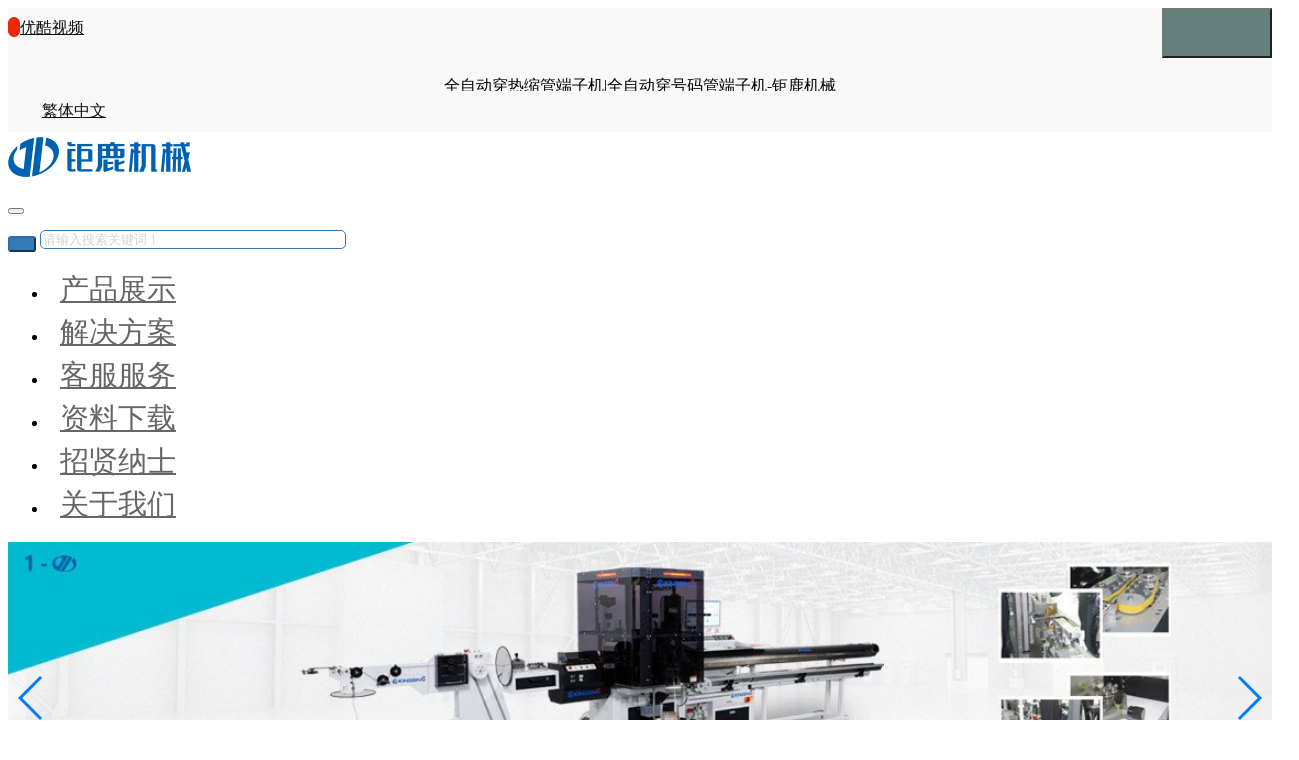

--- FILE ---
content_type: text/html;charset=UTF-8
request_url: https://www.julu.com/product/1146.html
body_size: 44831
content:

<!DOCTYPE HTML>
<html class="oxh met-web">
<head>
<meta charset="utf-8">
<meta name="renderer" content="webkit">
<meta http-equiv="X-UA-Compatible" content="IE=edge,chrome=1">
<meta name="viewport" content="width=device-width,initial-scale=1.0,maximum-scale=1.0,minimum-scale=1.0,user-scalable=0,minimal-ui">
<meta name="format-detection" content="telephone=no">
<title>绝缘护套叉形端子</title>
<meta name="description" content="型号导线截面mm2材料厚度最大电流美制螺栓号螺栓口直径尺寸（mm）颜色WLFEDФSVN1.25-30.5~1.5（22~16）0.7519A#43.25.727.76.510.54.0红SVN1.25-3.5S#63.75.76.5SVN1.25-3.5L#63.76.46.5SVN1.25-4S#84.36.46.5SVN1.25-4M#84.37.26.5SVN1.25-4L#84.38.1">
<meta name="keywords" content="全自动穿热缩管端子机，全自动穿号码管端子机，全自动穿胶壳端子机，全自动穿防水塞端子机，全自动穿护套端子机，全自动端子机，端子机">
<meta name="generator" content="兆科机械 V8.1" data-variable="../|cn|cn|kingsing|3|245|1146" data-user_name="兆科机械">
<link href="../favicon.ico?1735997876" rel="shortcut icon" type="image/x-icon">
<link rel="stylesheet" type="text/css" href="../public/third-party/web/basic.css?1759633394">
<link rel="stylesheet" type="text/css" href="../public/web/css/metinfo.css?1759633608">
<link rel="stylesheet" type="text/css" href="../templates/kingsing/cache/kingsing.css?1767186831">
<script>
var _hmt = _hmt || [];
(function() {
  var hm = document.createElement("script");
  hm.src = "https://hm.baidu.com/hm.js?19fc0b6d991341050aedc0026b21db1c";
  var s = document.getElementsByTagName("script")[0]; 
  s.parentNode.insertBefore(hm, s);
})();
</script>
<script>(function(){var t=navigator.userAgent;(t.indexOf("rv:11")>=0||t.indexOf("MSIE 10")>=0)&&document.write("<script src=\"../public/third-party/html5shiv/html5shiv.min.js\"><\/script>")})();</script>
</head>
<!--[if lte IE 9]>
<div class="text-xs-center m-b-0 bg-blue-grey-100 alert">
    <button type="button" class="close" aria-label="Close" data-dismiss="alert">
        <span aria-hidden="true">×</span>
    </button>
    你正在使用一个过时的浏览器。请升级你的浏览器，以提高您的体验。</div>
<![endif]-->
<body >
<nav id="cd-lateral-nav">
	<ul class="cd-navigation">
				  			<li>
				<a class="level-1" href="../product/" target='_self'>产品展示</a>
				  				<ul>
									<li>
						<a class="level-2 " href="../product/list-136.html" target='_self'>全自动端子机</a>
						  					</li>
									<li>
						<a class="level-2 " href="../product/list-198.html" target='_self'>穿防水塞系列</a>
						  					</li>
									<li>
						<a class="level-2 " href="../product/list-243.html" target='_self'>刺破式端子机</a>
						  					</li>
									<li>
						<a class="level-2 " href="../product/list-246.html" target='_self'>绝缘端子系列</a>
						  					</li>
									<li>
						<a class="level-2 " href="../product/list-195.html" target='_self'>半自动端子机</a>
						  					</li>
									<li>
						<a class="level-2 " href="../product/list-227.html" target='_self'>超声波焊接机</a>
						  					</li>
									<li>
						<a class="level-2 " href="../product/list-209.html" target='_self'>铜带铆压机</a>
						  					</li>
									<li>
						<a class="level-2 " href="../product/list-190.html" target='_self'>沾锡/焊接系列</a>
						  					</li>
									<li>
						<a class="level-2 " href="../product/list-137.html" target='_self'>裁线剥线设备</a>
						  					</li>
									<li>
						<a class="level-2 " href="../product/list-239.html" target='_self'>同轴线系列</a>
						  					</li>
									<li>
						<a class="level-2 " href="../product/list-139.html" target='_self'>编织处理系列</a>
						  					</li>
									<li>
						<a class="level-2 " href="../product/list-228.html" target='_self'>电源插头系列</a>
						  					</li>
									<li>
						<a class="level-2 " href="../product/list-196.html" target='_self'>端子压接模具</a>
						  					</li>
									<li>
						<a class="level-2 active" href="../product/list-191.html" target='_self'>线束周边设备</a>
						  						<ul>
													<li>
								<a class="level-3 " href="../product/list-193.html" title="质量管理工具" target='_self'>质量管理工具</a>
							</li>
													<li>
								<a class="level-3 " href="../product/list-192.html" title="自动送线机" target='_self'>自动送线机</a>
							</li>
													<li>
								<a class="level-3 " href="../product/list-244.html" title="线束辅助设备" target='_self'>线束辅助设备</a>
							</li>
													<li>
								<a class="level-3 active" href="../product/list-245.html" title="端子连接器" target='_self'>端子连接器</a>
							</li>
													<li>
								<a class="level-3 " href="../product/list-194.html" title="元件成型机" target='_self'>元件成型机</a>
							</li>
												</ul>
											</li>
								</ul>
							</li>
						  				  				  				  				  			<li>
				<a class="level-1" href="../about/" target='_self'>关于我们</a>
				  				<ul>
									<li>
						<a class="level-2 " href="../about/132.html" target='_self'>公司简介</a>
						  					</li>
									<li>
						<a class="level-2 " href="../feedback/" target='_self'>在线询价</a>
						  					</li>
									<li>
						<a class="level-2 " href="../about/contact.html" target='_self'>联系我们</a>
						  					</li>
								</ul>
							</li>
					</ul>
</nav>
<div class="cd-main-content">
<header class="met-top" m-id='met_top' m-type="nocontent">
	<div class="container">
		<div class="row">
			<div class="col-xs-5 col-lg-3">
			  				<span>
					<i class="fa fa-play-circle"></i> <span><a href="http://i.youku.com/kingsing" class="top_videolink" target="_blank" rel="nofollow">优酷视频</a></span>
				</span>
						  			  			</div>
			<div class="col-lg-5 hidden-md-down head_seo"><p>全自动穿热缩管端子机|全自动穿号码管端子机-钜鹿机械</p></div>
			<div class="col-xs-7 col-lg-4 text-xs-right">
				<span class="language">
					<i class="fa fa-globe"></i>
					<span>
						        					</span>
				</span>
			  			  				<a href="javascript:;" class="btn-tw" id='btn-convert' m-id="lang" m-type="lang" rel="nofollow">繁体中文</a>
									</div>
		</div>
	</div>
</header>

<header class='met-head' m-id='met_head' m-type="nocontent">
	<div class="container">
		<div class="met-logo pull-md-left">
			<div class="vertical-align-middle">
				  				<a href="../" class="met-logo vertical-align pull-xs-left" title="上海钜鹿机械有限公司">
								<img src="..//upload/logo/julu.png" alt="上海钜鹿机械有限公司">
				</a>
			</div>
			  		</div>
		<div class='met-nav-btn pull-xs-right hidden-md-up'>
			<button id="cd-menu-trigger" type="button" aria-label="菜单" class="navbar-toggler hamburger hamburger-close collapsed met-nav-toggler">
				<span class="sr-only"></span>
				<span class="hamburger-bar"></span>
			</button>
			<button aria-label="搜索" class="search-toggler met-search-toggler">
				<i class="fa fa-search"></i>
			</button>
		</div>
		<div class="head-search pull-md-right" id="met-search-collapse">
			                <form method='get' class="page-search-form" role="search" action='../search/index.php?lang=cn'>
            <input type='hidden' name='lang' value='cn' />
            <div class="input-search input-search-dark">
                <button type="submit" class="input-search-btn" aria-label="Search"><i class="icon wb-search" aria-hidden="true"></i></button>
                <input
                type="text"
                class="form-control input-lg"
                name="searchword"
                value=""
                placeholder="请输入搜索关键词！"
                >
            </div>
        </form>		</div>
	</div>
</header>
<section class="met-nav" m-id='met_nav' m-type="head_nav">
    <nav class="navbar box-shadow-none">
        <div class="container">
            <div class="row">
                <div id="met-nav-collapse" class="navbar-wrapper">
                    <ul class="nav navbar-nav navlist">
                                                <li class="nav-item">
							<a   href="../product/" data-id="127" title="产品展示" class="nav-link  has-sub" target='_self'>产品展示</a>
						  						  						  						  							<!-- 产品 -->
                            <div id="sub_127" class="submenu-wrapper" m-id="nav_product" m-type="nocontent">
								<div class="submenu-inner">
									<dl class="submenu-col">
										<dt><a href="../product/" target='_self'>  产品列表</a></dt>
										  																				  										<dd><a href="../product/list-136.html" target='_self' class="submenu-item">全自动端子机</a></dd>
																														  										<dd><a href="../product/list-198.html" target='_self' class="submenu-item">穿防水塞系列</a></dd>
																														  										<dd><a href="../product/list-243.html" target='_self' class="submenu-item">刺破式端子机</a></dd>
																														  										<dd><a href="../product/list-246.html" target='_self' class="submenu-item">绝缘端子系列</a></dd>
																														  										<dd><a href="../product/list-195.html" target='_self' class="submenu-item">半自动端子机</a></dd>
																														  										<dd><a href="../product/list-227.html" target='_self' class="submenu-item">超声波焊接机</a></dd>
																														  																				  																				  																				  																				  																				  																				  																				  																													</dl>
									<dl class="submenu-col">
										<dt></dt>
										  																							  																							  																							  																							  																							  																							  																							  													<dd><a href="../product/list-209.html" target='_self' class="submenu-item">铜带铆压机</a></dd>
																																			  													<dd><a href="../product/list-190.html" target='_self' class="submenu-item">沾锡/焊接系列</a></dd>
																																			  													<dd><a href="../product/list-137.html" target='_self' class="submenu-item">裁线剥线设备</a></dd>
																																			  													<dd><a href="../product/list-239.html" target='_self' class="submenu-item">同轴线系列</a></dd>
																																			  													<dd><a href="../product/list-139.html" target='_self' class="submenu-item">编织处理系列</a></dd>
																																			  													<dd><a href="../product/list-228.html" target='_self' class="submenu-item">电源插头系列</a></dd>
																																			  													<dd><a href="../product/list-196.html" target='_self' class="submenu-item">端子压接模具</a></dd>
																																			  																														</dl>
									<dl class="submenu-col hidden-lg-down">
										<dt>新品推荐</dt>
										  											<dd><a href="/product/list-226.html" title="双头全自动端子机"><img class="cover-image" data-original="/upload/navimg/julu/product-3.webp" alt="双头全自动端子机"><h4>双头全自动端子机</h4></a></dd>
																			</dl>
									<dl class="submenu-col submenu-col4 hidden-md-down">
										<dt>新品推荐</dt>
										<dd><a href="/product/list-199.html" title="全自动穿热缩管端子机"><img class="cover-image" data-original="/upload/navimg/julu/product-4.webp" alt="全自动穿热缩管端子机"><h4>自动穿热缩管端子机</h4></a></dd>
									</dl>
									<dl class="submenu-col submenu-col5">
										<dt>热销产品</dt>
										<dd><a href="/product/list-200.html" title="全自动穿护套端子机"><img class="cover-image" data-original="/upload/navimg/julu/product-5.webp" alt="全自动穿护套端子机"><h4>自动穿护套端子机</h4></a></dd>
									</dl>
								</div>
								<div class="submenu-close"><i class="icon fa-close" aria-hidden="true"></i></div>
							</div>
												  						  						   
						  						  						  												</li>
                                                <li class="nav-item">
							<a   href="../img/" data-id="130" title="解决方案" class="nav-link  has-sub" target='_self'>解决方案</a>
						  						  						  						  						  						  							<!-- 图片 -->
                            <div id="sub_130" class="submenu-wrapper" m-id="nav_solution" m-type="nocontent">
								<div class="submenu-inner">
									<dl class="submenu-col">
										<dt><a href="../img/" target='_self'>  客户案例</a></dt>
										  																				<dd><a href="../img/list-171.html" target='_self' class="submenu-item">方案设计</a></dd>
																				<dd><a href="../img/list-172.html" target='_self' class="submenu-item">客户案例</a></dd>
																													</dl>
									<dl class="submenu-col">
										<dt></dt>
										<dd></dd>
									</dl>
									<dl class="submenu-col hidden-lg-down">
										<dt>新品推荐</dt>
										<dd><a href="/product/list-201.html" title="合压并打端子机"><img class="cover-image" data-original="/upload/navimg/julu/solution-3.webp" alt="合压并打端子机"><h4>合压并打端子机</h4></a></dd>
									</dl>
									<dl class="submenu-col submenu-col4 hidden-md-down">
										<dt>新品推荐</dt>
										<dd><a href="/product/tag/duoxinxianduanziji" title="多芯护套线端子机"><img class="cover-image" data-original="/upload/navimg/julu/solution-4.webp" alt="多芯护套线端子机"><h4>多芯护套线端子机</h4></a></dd>
									</dl>
									<dl class="submenu-col submenu-col5">
										<dt>热销产品</dt>
										<dd><a href="/product/list-202.html" title="全自动沾锡端子机"><img class="cover-image" data-original="/upload/navimg/julu/solution-5.webp" alt="全自动沾锡端子机"><h4>全自动沾锡端子机</h4></a></dd>
									</dl>
								</div>
								<div class="submenu-close"><i class="icon fa-close" aria-hidden="true"></i></div>
							</div>
												   
						  						  						  												</li>
                                                <li class="nav-item">
							<a   href="../news/" data-id="128" title="客服服务" class="nav-link  has-sub" target='_self'>客服服务</a>
						  						  						  							<!-- 文章 -->
                            <div id="sub_128" class="submenu-wrapper" m-id="nav_news" m-type="nocontent">
								<div class="submenu-inner">
									<dl class="submenu-col">
										<dt><a href="../news/" target='_self'>  新闻资讯</a></dt>
										  																				<dd><a href="../news/list-142.html" target='_self' class="submenu-item">售后服务</a></dd>
																				<dd><a href="../message/" target='_self' class="submenu-item">投诉建议</a></dd>
																				<dd><a href="../news/list-141.html" target='_self' class="submenu-item">公司新闻</a></dd>
																				<dd><a href="../news/list-140.html" target='_self' class="submenu-item">行业动态</a></dd>
																													</dl>
									<dl class="submenu-col">
										<dt></dt>
										<dd></dd>
									</dl>
									<dl class="submenu-col hidden-lg-down">
										<dt></dt>
										<dd></dd>
									</dl>
									<dl class="submenu-col submenu-col4 hidden-md-down">
										<dt>新品推荐</dt>
										<dd><a href="/product/list-225.html" title="非标线束加工设备"><img class="cover-image" data-original="/upload/navimg/julu/service-4.webp" alt="非标线束加工设备"><h4>非标线束加工设备</h4></a></dd>
									</dl>
									<dl class="submenu-col submenu-col5">
										<dt>热销产品</dt>
										<dd><a href="/product/list-200.html" title="全自动插胶壳端子机"><img class="cover-image" data-original="/upload/navimg/julu/service-5.webp" alt="全自动插胶壳端子机"><h4>全自动插胶壳端子机</h4></a></dd>
									</dl>
								</div>
								<div class="submenu-close"><i class="icon fa-close" aria-hidden="true"></i></div>
							</div>
												  						  						  						   
						  						  						  												</li>
                                                <li class="nav-item">
							<a   href="../download/" data-id="129" title="资料下载" class="nav-link  has-sub" target='_self'>资料下载</a>
						  						  						  						  						  							<!-- 下载 -->
                            <div id="sub_129" class="submenu-wrapper" m-id="nav_download" m-type="nocontent">
								<div class="submenu-inner">
									<dl class="submenu-col">
										<dt><a href="../download/" target='_self'>  下载中心</a></dt>
										  																				  										<dd><a href="../download/list-166.html" target='_self' class="submenu-item">软件下载</a></dd>
																														  										<dd><a href="../download/list-167.html" target='_self' class="submenu-item">文档下载</a></dd>
																														  										<dd><a href="../download/list-165.html" target='_self' class="submenu-item">视频下载</a></dd>
																																							</dl>
									<dl class="submenu-col">
										<dt></dt>
										  											<dd></dd>
																			</dl>
									<dl class="submenu-col hidden-lg-down">
										<dt>产品名称</dt>
										<dd><a href="/product/693.html" title="自动打卷剥线机"><img class="cover-image" data-original="/upload/navimg/julu/media-3.webp" alt="自动打卷剥线机"><h4>自动打卷剥线机</h4></a></dd>
									</dl>
									<dl class="submenu-col submenu-col4 hidden-md-down">
										<dt>新品推荐</dt>
										<dd><a href="/product/560.html" title="新能源剥线机"><img class="cover-image" data-original="/upload/navimg/julu/media-4.webp" alt="新能源剥线机"><h4>新能源剥线机</h4></a></dd>
									</dl>
									<dl class="submenu-col submenu-col5">
										<dt>热销产品</dt>
										<dd><a href="/product/list-237.html" title="多芯护套线剥线机"><img class="cover-image" data-original="/upload/navimg/julu/media-5.webp" alt="多芯护套线剥线机"><h4>多芯护套线剥线机</h4></a></dd>
									</dl>
								</div>
								<div class="submenu-close"><i class="icon fa-close" aria-hidden="true"></i></div>
							</div>
												  						   
						  						  						  												</li>
                                                <li class="nav-item hidden-md-down">
							<a   href="../job/" data-id="131" title="招贤纳士" class="nav-link  has-sub" target='_self' rel='nofollow'>招贤纳士</a>
						  						  						  						  						  						  						  							<!-- 招聘 -->
                            <div id="sub_131" class="submenu-wrapper" m-id="nav_job" m-type="nocontent">
								<div class="submenu-inner">
									<dl class="submenu-col">
										<dt><a href="../job/" target='_self' rel='nofollow'>  招贤纳士</a></dt>
										<!--注意：这个cid里面的值不可以用{}框起来！-->
										<dd><a href="../careers/183.html" target='_self' class="submenu-item">人才战略</a></dd>
										<!--注意：这个cid里面的值不可以用{}框起来！-->
										<dd><a href="../careers/184.html" target='_self' class="submenu-item">学习成长</a></dd>
										<!--注意：这个cid里面的值不可以用{}框起来！-->
										<dd><a href="../job/" target='_self' rel='nofollow' class="submenu-item">招贤纳士</a></dd>
																			</dl>
									<dl class="submenu-col">
										<dt>专业人士</dt>
										<dd></dd>
									</dl>
									<dl class="submenu-col hidden-lg-down">
										<dt>学生和应届生</dt>
										<dd></dd>
									</dl>
									<dl class="submenu-col submenu-col4 hidden-md-down">
										<dt>新品推荐</dt>
										<dd><a href="/product/list-204.html" title="端子压接机"><img class="cover-image" data-original="/upload/navimg/julu/career-4.webp" alt="端子压接机"><h4>端子压接机</h4></a></dd>
									</dl>
									<dl class="submenu-col submenu-col5">
										<dt>热门产品</dt>
										<dd><a href="/product/list-206.html" title="连剥带打端子机"><img class="cover-image" data-original="/upload/navimg/julu/career-5.webp" alt="连剥带打端子机"><h4>连剥带打端子机</h4></a></dd>
									</dl>
								</div>
								<div class="submenu-close"><i class="icon fa-close" aria-hidden="true"></i></div>
							</div>
						 
						  						  						  												</li>
                                                <li class="nav-item">
							<a   href="../about/" data-id="126" title="关于我们" class="nav-link  has-sub" target='_self'>关于我们</a>
						  						  							<!-- 简介 -->
                            <div id="sub_126" class="submenu-wrapper" m-id="nav_about" m-type="nocontent">
								<div class="submenu-inner">
									<dl class="submenu-col">
										<dt><a href="../about/" target='_self'>  关于我们</a></dt>
										  																				<dd><a href="../about/132.html" target='_self' class="submenu-item">公司简介</a></dd>
																				<dd><a href="../feedback/" target='_self' class="submenu-item">在线询价</a></dd>
																				<dd><a href="../about/contact.html" target='_self' class="submenu-item">联系我们</a></dd>
																													</dl>
									<dl class="submenu-col">
										<dt>联系我们</dt>
										<dd><div><i class="fa fa-mobile-phone fa-fw"></i><span class="zk-m">15821658882</span></div>
<div><i class="fa fa-phone fa-fw"></i><span class="zk-p">021-67881266</span></div>
<div><i class="fa fa-fax fa-fw"></i><span class="zk-f">021-67881269</span></div>
<div><i class="fa fa-envelope-o fa-fw"></i><span class="zk-e"><a href="mailto:sales@julu.com">sales@julu.com</a></span></div></dd>
									</dl>
									<dl class="submenu-col hidden-lg-down">
										<dt>微信二维码</dt>
										<dd><img class="cover-image" data-original="/upload/qrcode/wechat/wuyanping.png" alt="QR Code" class="zk-qr"></dd>
									</dl>
									<dl class="submenu-col submenu-col4 hidden-md-down">
										<dt>新品推荐</dt>
										<dd><a href="/product/list-198.html" title="防水塞穿线机"><img class="cover-image" data-original="/upload/navimg/julu/about-4.webp" alt="防水塞穿线机"><h4>防水塞穿线机</h4></a></dd>
									</dl>
									<dl class="submenu-col submenu-col5">
										<dt>热销产品</dt>
										<dd><a href="/product/list-198.html" title="自动穿防水塞端子机"><img class="cover-image" data-original="/upload/navimg/julu/about-5.webp" alt="自动穿防水塞端子机"><h4>自动穿防水塞端子机</h4></a></dd>
									</dl>
								</div>
								<div class="submenu-close"><i class="icon fa-close" aria-hidden="true"></i></div>
                            </div>
												  						  						  						  						   
						  						  						  												</li>
                                            </ul>
                </div>
            </div>
        </div>
    </nav>
</section>

  <div class="met-banner" m-id='noset' m-type='banner'>
	<div class="container">
		<div class="swiper-container">
			<div class="swiper-wrapper">
								<div class="swiper-slide box  ">
					  <a href="https://www.julu.com/" title="" target='_self'>					<img class="w-full" src="../upload/banner/julu/banner-1.webp" alt="" pch="0" adh="0" iph="0">
					  </a>					<div class="box-content">
						<h3 class="title">
							  <a href="https://www.julu.com/" title="" target='_self'>														  </a>						</h3>
						<span class="post">
							  <a href="https://www.julu.com/" title="" target='_self'>														  </a>						</span>
					</div>
					<div class="box-logo"><img src="..//upload/logo/julu.png" alt="上海钜鹿机械有限公司"></div>
				</div>
								<div class="swiper-slide box  ">
					  <a href="https://www.julu.com/" title="" target='_self'>					<img class="w-full" src="../upload/banner/julu/banner-2.webp" alt="" pch="0" adh="0" iph="0">
					  </a>					<div class="box-content">
						<h3 class="title">
							  <a href="https://www.julu.com/" title="" target='_self'>														  </a>						</h3>
						<span class="post">
							  <a href="https://www.julu.com/" title="" target='_self'>														  </a>						</span>
					</div>
					<div class="box-logo"><img src="..//upload/logo/julu.png" alt="上海钜鹿机械有限公司"></div>
				</div>
								<div class="swiper-slide box  ">
					  <a href="https://www.julu.com/" title="" target='_self'>					<img class="w-full" src="../upload/banner/julu/banner-3.webp" alt="" pch="0" adh="0" iph="0">
					  </a>					<div class="box-content">
						<h3 class="title">
							  <a href="https://www.julu.com/" title="" target='_self'>														  </a>						</h3>
						<span class="post">
							  <a href="https://www.julu.com/" title="" target='_self'>														  </a>						</span>
					</div>
					<div class="box-logo"><img src="..//upload/logo/julu.png" alt="上海钜鹿机械有限公司"></div>
				</div>
								<div class="swiper-slide box  ">
					  <a href="https://www.julu.com/" title="" target='_self'>					<img class="w-full" src="../upload/banner/julu/banner-4.webp" alt="" pch="0" adh="0" iph="0">
					  </a>					<div class="box-content">
						<h3 class="title">
							  <a href="https://www.julu.com/" title="" target='_self'>														  </a>						</h3>
						<span class="post">
							  <a href="https://www.julu.com/" title="" target='_self'>														  </a>						</span>
					</div>
					<div class="box-logo"><img src="..//upload/logo/julu.png" alt="上海钜鹿机械有限公司"></div>
				</div>
							</div>
			<div class="swiper-pagination"></div>
			<div class="swiper-button-next"></div>
			<div class="swiper-button-prev"></div>
		</div>
	</div>
</div>

<main class="met-inner-body met-showproduct" m-id="noset">
    <div class="container">
        <div class="row">
            <div class="col-xl-3 col-lg-4 hidden-md-down met-sidebar">
                  <div class="panel panel-default hidden-md-down" m-type="nocontent">
  	<div class="panel-heading"><h3>产品展示</h3></div>
	<div class="panel-body">
		<ul class="list-unstyled">
			
			<li>
				<a href="../product/list-136.html" title="全自动端子机" class="" target='_self'>全自动端子机</a>
				  			</li>
			
			<li>
				<a href="../product/list-198.html" title="穿防水塞系列" class="" target='_self'>穿防水塞系列</a>
				  			</li>
			
			<li>
				<a href="../product/list-243.html" title="刺破式端子机" class="" target='_self'>刺破式端子机</a>
				  			</li>
			
			<li>
				<a href="../product/list-246.html" title="绝缘端子系列" class="" target='_self'>绝缘端子系列</a>
				  			</li>
			
			<li>
				<a href="../product/list-195.html" title="半自动端子机" class="" target='_self'>半自动端子机</a>
				  			</li>
			
			<li>
				<a href="../product/list-227.html" title="超声波焊接机" class="" target='_self'>超声波焊接机</a>
				  			</li>
			
			<li>
				<a href="../product/list-209.html" title="铜带铆压机" class="" target='_self'>铜带铆压机</a>
				  			</li>
			
			<li>
				<a href="../product/list-190.html" title="沾锡/焊接系列" class="" target='_self'>沾锡/焊接系列</a>
				  			</li>
			
			<li>
				<a href="../product/list-137.html" title="裁线剥线设备" class="" target='_self'>裁线剥线设备</a>
				  			</li>
			
			<li>
				<a href="../product/list-239.html" title="同轴线系列" class="" target='_self'>同轴线系列</a>
				  			</li>
			
			<li>
				<a href="../product/list-139.html" title="编织处理系列" class="" target='_self'>编织处理系列</a>
				  			</li>
			
			<li>
				<a href="../product/list-228.html" title="电源插头系列" class="" target='_self'>电源插头系列</a>
				  			</li>
			
			<li>
				<a href="../product/list-196.html" title="端子压接模具" class="" target='_self'>端子压接模具</a>
				  			</li>
			
			<li>
				<a href="../product/list-191.html" title="线束周边设备" class="active" target='_self'>线束周边设备</a>
				  									  <ul>					<li class=""><a href="../product/list-193.html" title="质量管理工具" target='_self'>质量管理工具</a></li>
					  									  					<li class=""><a href="../product/list-192.html" title="自动送线机" target='_self'>自动送线机</a></li>
					  									  					<li class=""><a href="../product/list-244.html" title="线束辅助设备" target='_self'>线束辅助设备</a></li>
					  									  					<li class="active"><a href="../product/list-245.html" title="端子连接器" target='_self'>端子连接器</a></li>
					  									  					<li class=""><a href="../product/list-194.html" title="元件成型机" target='_self'>元件成型机</a></li>
					  </ul>											</li>
				</ul>
	</div>
</div>
<div class="panel panel-default  hidden-md-down" m-id="met_side_list" m-type="nocontent">
  	<div class="panel-heading"><h3>热销产品</h3></div>
	<div class="panel-body">
		<ol class="hotlist list-unstyled">
		  					<li><a href="../product/1030.html" class="text-truncate">双头插胶壳全自动端子机</a></li>
					<li><a href="../product/1361.html" class="text-truncate">全自动穿号码管端子机</a></li>
					<li><a href="../product/1028.html" class="text-truncate">绝缘端子双头穿号码管端子机</a></li>
					<li><a href="../product/1292.html" class="text-truncate">全自动双头穿色带号码管机</a></li>
					<li><a href="../product/1408.html" class="text-truncate">全自动双绞线端子压接机</a></li>
					<li><a href="../product/703.html" class="text-truncate">伺服型双头全自动端子机</a></li>
					<li><a href="../product/771.html" class="text-truncate">粗线型全自动扭线沾锡端子机</a></li>
					<li><a href="../product/985.html" class="text-truncate">多功能双头插胶壳沾锡端子机</a></li>
					<li><a href="../product/802.html" class="text-truncate">双头激光打标穿热缩管端子机</a></li>
					<li><a href="../product/958.html" class="text-truncate">经济型双头穿号码管端子机</a></li>
						</ol>
	</div>
</div>
            </div>
            <div class="col-xl-9 col-lg-8 col-xs-12 met-content">
                  <section class="met-position hidden-md-down" m-id='noset' m-type='nocontent'>
	<ol class="position-list">
		<li class='position-item'>
			<a href="../" title="网站首页">网站首页</a>
		</li>
		        		  			<li class='position-item'>
				<a href="../product/" title="产品展示"      >产品展示</a>
			</li>
						  			<li class='position-item'>
				<a href="../product/list-191.html" title="线束周边设备"      >线束周边设备</a>
			</li>
						  			<li class='position-item'>
				<a href="../product/list-245.html" title="端子连接器"      >端子连接器</a>
			</li>
					</ol>
</section>
                <div class="row met-showproduct-head">
                    <div class="col-lg-6" m-id="product_img">
                        <div id="product_gallery" class="display-none" data-width="800" data-height="600">
                                    								  								<a href='../upload/202306/watermark/1688023482.jpg' src='../upload/202306/watermark/1688023482.jpg' title='绝缘护套叉形端子'>
								<img src="../upload/thumb_src/240_240/1688023482.jpg" alt='绝缘护套叉形端子' />
																</a>
                            								  								<a href='../upload/202306/watermark/1688023583.jpg' src='../upload/202306/watermark/1688023583.jpg' title='绝缘护套叉形端子'>
								<img src="../upload/thumb_src/240_240/1688023583.jpg" alt='绝缘护套叉形端子' />
																</a>
                            								  								<a href='../upload/202306/watermark/1688023484.jpg' src='../upload/202306/watermark/1688023484.jpg' title='绝缘护套叉形端子'>
								<img src="../upload/thumb_src/240_240/1688023484.jpg" alt='绝缘护套叉形端子' />
																</a>
                            								  								<a href='../upload/202306/watermark/1688023530.jpg' src='../upload/202306/watermark/1688023530.jpg' title='绝缘护套叉形端子'>
								<img src="../upload/thumb_src/240_240/1688023530.jpg" alt='绝缘护套叉形端子' />
																</a>
                                                    </div>
                    </div>
                    <div class="col-lg-6">
                        <div class="product-intro">
                            <h1>绝缘护套叉形端子</h1>
                            <ul class="paralist">
                                                                        <li>
                                    <span>型号：</span>SVN1.25-3-P                                </li>
                                                                <li>
                                    <span>品牌：</span>钜鹿                                </li>
                                                                <li>
                                    <span>电压：</span>220V（其它电压可订做）                                </li>
                                                                <li>
                                    <span>功能：</span>                                </li>
                                                                <li>
                                    <span>价格：</span>                                </li>
                                                            </ul>
                                                          <div class='m-t-10'>
                                                                                                          <a href="https://www.julu.com/feedback/index.php?fdtitle=%E7%BB%9D%E7%BC%98%E6%8A%A4%E5%A5%97%E5%8F%89%E5%BD%A2%E7%AB%AF%E5%AD%90&lang=cn" class="btn btn-danger m-r-20" target="_blank">在线询价</a>
                                                                                            </div>
                                                    </div>
                    </div>
                </div>
                <div class="row met-showproduct-body">
                    <div class="panel panel-body">
                        <ul class="nav nav-tabs met-showproduct-navtabs">
                                                                <li class="nav-item">
                                <a class='nav-link   active' data-toggle="tab" href="#product-content0" data-get="product-details">视频简介</a>
                            </li>
                                                        <li class="nav-item">
                                <a class='nav-link   ' data-toggle="tab" href="#product-content1" data-get="product-details">技术参数</a>
                            </li>
                                                        <li class="nav-item">
                                <a class='nav-link   ' data-toggle="tab" href="#product-content2" data-get="product-details">应用案例</a>
                            </li>
                                                        <li class="nav-item">
                                <a class='nav-link   ' data-toggle="tab" href="#product-content3" data-get="product-details">硬件配置</a>
                            </li>
                                                    </ul>
                        <article class="tab-content">
                                                                <section class="tab-pane met-editor clearfix   active" id="product-content0">
                                <table class="table table-hover" width="100%"><tbody><tr class="firstRow"><td rowspan="2" valign="middle" align="center">型号</td><td rowspan="2" valign="middle" align="center">导线截面mm<sup>2</sup><br/></td><td rowspan="2" valign="middle" align="center">材料厚度</td><td rowspan="2" valign="middle" align="center">最大电流<br/></td><td rowspan="2" valign="middle" align="center">美制螺栓号</td><td rowspan="2" valign="middle" align="center">螺栓口直径</td><td td="" colspan="5" valign="middle" align="center">













							尺寸（mm）</td><td rowspan="2" valign="middle" align="center">颜色</td></tr><tr><td valign="middle" align="center">













						W</td><td valign="middle" align="center">L</td><td valign="middle" align="center">F</td><td valign="middle" align="center">E</td><td valign="middle" align="center">DФ</td></tr><tr><td valign="middle" align="center">SVN1.25-3</td><td rowspan="10" valign="middle" align="center">0.5~1.5（22~16）</td><td rowspan="10" valign="middle" align="center">0.75</td><td rowspan="10" valign="middle" align="center">19A</td><td valign="middle" align="center">#4</td><td valign="middle" align="center">3.2</td><td valign="middle" align="center">5.7</td><td rowspan="10" valign="middle" align="center">27.7</td><td valign="middle" align="center">6.5</td><td rowspan="10" valign="middle" align="center">10.5</td><td rowspan="10" valign="middle" align="center">4.0</td><td rowspan="10" valign="middle" align="center">红</td></tr><tr><td valign="middle" align="center">SVN1.25-3.5S</td><td valign="middle" align="center">#6</td><td valign="middle" align="center">3.7</td><td valign="middle" align="center">5.7</td><td valign="middle" align="center">6.5</td></tr><tr><td valign="middle" align="center">SVN1.25-3.5L</td><td valign="middle" align="center">#6</td><td valign="middle" align="center">3.7</td><td valign="middle" align="center">6.4</td><td valign="middle" align="center">6.5</td></tr><tr><td valign="middle" align="center">SVN1.25-4S</td><td valign="middle" align="center">#8</td><td valign="middle" align="center">4.3</td><td valign="middle" align="center">6.4</td><td valign="middle" align="center">6.5</td></tr><tr><td valign="middle" align="center">SVN1.25-4M</td><td valign="middle" align="center">#8</td><td valign="middle" align="center">4.3</td><td valign="middle" align="center">7.2</td><td valign="middle" align="center">6.5</td></tr><tr><td valign="middle" align="center">SVN1.25-4L</td><td valign="middle" align="center">#8</td><td valign="middle" align="center">4.3</td><td valign="middle" align="center">8.1</td><td valign="middle" align="center">6.5</td></tr><tr><td valign="middle" align="center">SVN1.25-5S</td><td valign="middle" align="center">#10</td><td valign="middle" align="center">5.3</td><td valign="middle" align="center">8.1</td><td valign="middle" align="center">6.5</td></tr><tr><td valign="middle" align="center">SVN1.25-5L</td><td valign="middle" align="center">#10</td><td valign="middle" align="center">5.3</td><td valign="middle" align="center">9.5</td><td valign="middle" align="center">6.5</td></tr><tr><td valign="middle" align="center">SVN1.25-6S</td><td valign="middle" align="center">1/4</td><td valign="middle" align="center">6.4</td><td valign="middle" align="center">9.5</td><td valign="middle" align="center">6.5</td></tr><tr><td valign="middle" align="center">SVN1.25-6L</td><td valign="middle" align="center">1/4</td><td valign="middle" align="center">6.4</td><td valign="middle" align="center">12.0</td><td valign="middle" align="center">11.0</td></tr></tbody></table><p style="text-align: center;"><img src="[data-uri]"  style="display: inline-block;" alt="钜鹿机械" title="钜鹿机械" /><br/></p>								  																		<div class="videodown"></div>
								                            </section>
                                                        <section class="tab-pane met-editor clearfix   " id="product-content1">
                                								                              </section>
                                                        <section class="tab-pane met-editor clearfix   " id="product-content2">
                                								                              </section>
                                                        <section class="tab-pane met-editor clearfix   " id="product-content3">
                                								                              </section>
                                                    </article>
						                          <div class="info clearfix">
                            <span>
                                <i class="icon wb-eye m-r-5" aria-hidden="true"></i>
                                <script type='text/javascript' class='met_hits' data-hits='32' src="../hits/?lang=cn&type=product&vid=1146&list=0"></script>                            </span>
							<span id="sharebutton" class="pull-right"></span>
                        </div>
                        <hr>
                        <div class='met-page' >
                            <ul class="pagination row">
                                <li class='page-item col-xs-6 m-b-0 '>
                                    <a href='  ../product/1091.html' title="尼龙绝缘护套管形端子（适用于软线）" class='page-link text-truncate' data-before="上一篇">
                                        <span aria-hidden="true" class='hidden-xs-down'>  尼龙绝缘护套管形端子（适用于软线）</span>
                                    </a>
                                </li>
                                <li class='page-item col-xs-6 m-b-0 '>
                                    <a href='  ../product/1105.html' title="绝缘护套叉形端子（适用于软线）" class='page-link pull-xs-right text-truncate' data-before="下一篇">
                                        <span aria-hidden="true" class='hidden-xs-down'>  绝缘护套叉形端子（适用于软线）</span>
                                    </a>
                                </li>
                            </ul>
                        </div>
                    </div>
                    <div class='recom-piclist newsrecom' m-id="product_bar" m-type="nocontent">
                        <h3>您可能喜欢：</h3>
                        <ul class='row' data-scale="450x360">
														  								        									<li class='col-xs-6 col-md-3'>
										<a href='/product/455.html' title='OTP气动送料横送模具' class='block m-b-0' target='_self'>
											<img data-original="../upload/thumb_src/450_360/1524126527.jpg" class='cover-image' alt='OTP气动送料横送模具'>
											<h4>OTP气动送料横送模具</h4>
										</a>
									</li>
                           											<li class='col-xs-6 col-md-3'>
										<a href='/product/925.html' title='高精密端子压接机' class='block m-b-0' target='_self'>
											<img data-original="../upload/thumb_src/450_360/1680235157.jpg" class='cover-image' alt='高精密端子压接机'>
											<h4>高精密端子压接机</h4>
										</a>
									</li>
                           											<li class='col-xs-6 col-md-3'>
										<a href='/product/930.html' title='MINI型单打铜带机' class='block m-b-0' target='_self'>
											<img data-original="../upload/thumb_src/450_360/1678975681.jpg" class='cover-image' alt='MINI型单打铜带机'>
											<h4>MINI型单打铜带机</h4>
										</a>
									</li>
                           											<li class='col-xs-6 col-md-3'>
										<a href='/product/1371.html' title='定制款立式波纹管送线机' class='block m-b-0' target='_self'>
											<img data-original="../upload/thumb_src/450_360/1745543699.jpg" class='cover-image' alt='定制款立式波纹管送线机'>
											<h4>定制款立式波纹管送线机</h4>
										</a>
									</li>
                           									                        </ul>
                    </div>
                </div>
            </div>
        </div>
    </div>
</main>
	<footer class="met-foot">
		<div class="container">
			<div class="container-fluid">
				<div class="row hidden-sm-down" m-id="met_foot" m-type="nocontent">
					<div class="col-xl-2 col-lg-3 col-md-4">
						<dl class="footmenu">
													<dt>  产品展示</dt>
														  							<dd><a href="../product/list-136.html" title="全自动端子机" target='_self'>全自动端子机</a></dd>
																					  							<dd><a href="../product/list-198.html" title="穿防水塞系列" target='_self'>穿防水塞系列</a></dd>
																					  							<dd><a href="../product/list-243.html" title="刺破式端子机" target='_self'>刺破式端子机</a></dd>
																					  							<dd><a href="../product/list-246.html" title="绝缘端子系列" target='_self'>绝缘端子系列</a></dd>
																					  							<dd><a href="../product/list-195.html" title="半自动端子机" target='_self'>半自动端子机</a></dd>
																					  							<dd><a href="../product/list-227.html" title="超声波焊接机" target='_self'>超声波焊接机</a></dd>
																					  							<dd><a href="../product/list-209.html" title="铜带铆压机" target='_self'>铜带铆压机</a></dd>
																					  														  														  														  														  														  														  																			</dl>
					</div>
					<div class="col-xl-2 col-lg-3 col-md-4">
						<dl class="footmenu">
													<dt>  解决方案</dt>
														  							<dd><a href="../img/list-171.html" title="方案设计" target='_self'>方案设计</a></dd>
																					  							<dd><a href="../img/list-172.html" title="客户案例" target='_self'>客户案例</a></dd>
																										</dl>
					</div>
					<div class="col-xl-2 col-lg-3 col-md-4">
						<dl class="footmenu">
													<dt>  客服服务</dt>
														  							<dd><a href="../news/list-142.html" title="售后服务" target='_self'>售后服务</a></dd>
																					  							<dd><a href="../message/" title="投诉建议" target='_self'>投诉建议</a></dd>
																					  							<dd><a href="../news/list-141.html" title="公司新闻" target='_self'>公司新闻</a></dd>
																					  							<dd><a href="../news/list-140.html" title="行业动态" target='_self'>行业动态</a></dd>
																										</dl>
					</div>
					<div class="col-xl-2 col-lg-3 hidden-md-down">
						<dl class="footmenu">
													<dt>  关于我们</dt>
														  							<dd><a href="../about/132.html" title="公司简介" target='_self'>公司简介</a></dd>
																					  							<dd><a href="../feedback/" title="在线询价" target='_self'>在线询价</a></dd>
																					  							<dd><a href="../about/contact.html" title="联系我们" target='_self'>联系我们</a></dd>
																										</dl>
					</div>
					  					<div class="col-xl-4 hidden-lg-down friendlink">
						<dl>
							<dt>合作伙伴</dt>
							<dd class="row">
							<span class="col-xs-3"><img src="/upload/logo/partner/small/alfanar.jpg" alt="ALFANAR LOGO"></span>
<span class="col-xs-3"><img src="/upload/logo/partner/small/intel.jpg" alt="INTEL LOGO"></span>
<span class="col-xs-3"><img src="/upload/logo/partner/small/amphenol.jpg" alt="AMPHENOL LOGO"></span>
<span class="col-xs-3"><img src="/upload/logo/partner/small/yokogawa.jpg" alt="YOKOGAWA LOGO"></span>
<span class="col-xs-3"><img src="/upload/logo/partner/small/te.jpg" alt="TE LOGO"></span>
<span class="col-xs-3"><img src="/upload/logo/partner/small/samsung.jpg" alt="SAMSUNG LOGO"></span>
<span class="col-xs-3"><img src="/upload/logo/partner/small/jabil.jpg" alt="JABIL LOGO"></span>
<span class="col-xs-3"><img src="/upload/logo/partner/small/siemens.jpg" alt="SIEMENS LOGO"></span>
<span class="col-xs-3"><img src="/upload/logo/partner/small/honeywell.jpg" alt="HONEYWELL LOGO"></span>
<span class="col-xs-3"><img src="/upload/logo/partner/small/bizlink.jpg" alt="BIZLINK LOGO"></span>
<span class="col-xs-3"><img src="/upload/logo/partner/small/schneider.jpg" alt="SCHNEIDER LOGO"></span>
<span class="col-xs-3"><img src="/upload/logo/partner/small/lg.jpg" alt="LG LOGO"></span>
<span class="col-xs-3"><img src="/upload/logo/partner/big/sakura.jpg" alt="SAKURA LOGO"></span>
<span class="col-xs-3"><img src="/upload/logo/partner/big/bmw.jpg" alt="BMW LOGO"></span>
<span class="col-xs-3"><img src="/upload/logo/partner/big/tesla.jpg" alt="TESLA LOGO"></span>
<span class="col-xs-3"><img src="/upload/logo/partner/big/volex.jpg" alt="VOLEX LOGO"></span>
							<dd>
						</dl>
					</div>
									</div>
				<div class="row met-contact" m-id="met_contact" m-type="nocontent">
					<div class="col-xl-4 col-lg-5 col-md-7 col-xs-12">
						<address>
						<ul class="list-unstyled">
							<li><strong>公司：</strong>上海钜鹿机械有限公司</li>
							<li><strong>地址：</strong>上海市松江区书崖路258号1幢</li>
							<li><strong>邮编：</strong>201611</li>
						</ul>
						</address>
					</div>
					<div class="col-xl-4 col-lg-3 col-md-5 col-sm-6 col-xs-12">
						<address>
						<ul class="list-unstyled">
							<li><strong>电话：</strong>021-67881266</li>
							<li><strong>手机：</strong>15821658882</li>
							<li><strong>邮箱：</strong>sales@julu.com</li>
						</ul>
						</address>
					</div>
					<div class="col-xl-4 col-lg-4 col-md-12 col-sm-6 hidden-xs-down">
						<div class="row">
							<div class="col-xl-3 hidden-lg-down" id="weixin_img"><a href="#weixin" class="qrcode" data-target="#weixin_popup" data-toggle="modal"  title="打开手机网站"><img class="cover-image" data-original="..//upload/qrcode/website/julu.com.png" alt="上海钜鹿机械有限公司"></a></div>
							<div class="col-xl-9 col-lg-12">
								<ul class="row list-inline" m-id='noset' m-type='foot_nav'>
																  									<li class="col-xl-4 col-lg-4 hidden-md col-sm-6 col-xs-12       text-xs-center"><a href="../product/" target='_self' title="产品展示">产品展示</a></li>
																								  									<li class="col-xl-4 col-lg-4 hidden-md col-sm-6 col-xs-12       text-xs-center"><a href="../img/" target='_self' title="解决方案">解决方案</a></li>
																								  									<li class="col-xl-4 col-lg-4 hidden-md col-sm-6 col-xs-12       text-xs-center"><a href="../news/" target='_self' title="客服服务">客服服务</a></li>
																								  									<li class="col-xl-4 col-lg-4 hidden-md col-sm-6 col-xs-12      hidden-xs-down text-xs-center"><a href="../download/" target='_self' title="资料下载">资料下载</a></li>
																								  									<li class="col-xl-4 col-lg-4 hidden-md col-sm-6 col-xs-12      hidden-xs-down text-xs-center"><a href="../careers/" target='_self' title="人力资源">人力资源</a></li>
																								  									<li class="col-xl-4 col-lg-4 hidden-md col-sm-6 col-xs-12      hidden-xs-down text-xs-center"><a href="../about/" target='_self' title="关于我们">关于我们</a></li>
																								  									<li class="col-xl-4 col-lg-4 hidden-md col-sm-6 col-xs-12   hidden-sm   hidden-xs-down text-xs-center"><a href="../member/" target='_self' rel='nofollow' title="会员中心">会员中心</a></li>
																								  									<li class="col-xl-4 col-lg-4 hidden-md col-sm-6 col-xs-12   hidden-sm   hidden-xs-down text-xs-center"><a href="../tags/" target='_self' title="聚合标签">聚合标签</a></li>
																								  									<li class="col-xl-4 col-lg-4 hidden-md col-sm-6 col-xs-12   hidden-sm   hidden-xs-down text-xs-center"><a href="../sitemap/" target='_self' title="网站地图">网站地图</a></li>
																								</ul>
							</div>
						</div>
					</div>
				</div>
				<div class="foot_seo hidden-lg-down"><p>全自动穿胶壳端子机|全自动穿防水塞端子机|全自动穿热缩管端子机|全自动穿护套端子机|全自动穿号码管端子机|全自动端子机|全自动穿防水栓端子机|端子压着机|端子压接机|静音端子机|多芯线端子机|护套线端子机|全自动排线端子机|新能源大平方压接机|电脑剥线机|自动剥线机|裁线机|剥线机</p></div>
			</div>
		</div>
	</footer>
	<footer class="met-copy">
		<div class="container">
			<div class="container-fluid">
				<div class="text-xs-center" id="copyright" m-id='noset' m-type="foot">
					  					  					  					  <div><p>上海钜鹿机械有限公司©版权所有<span class="hidden-xs-down p-l-20"><a href="https://wap.scjgj.sh.gov.cn/businessCheck/verifKey.do?showType=extShow&serial=9031000020230321084056000010245840-SAIC_SHOW_310000-2c984b4c8a065275018a1425c2ce1744133&signData=MEUCIQDqEufWe7QP3NmXV1tgp8gRhmgiKFSBTF+YYPx/h95QzwIgN8lt0fzvEipuey4EhLZrLjD6LSYBSWw62BsJRZBPbvQ=" target="_blank" style="text-align:center;"><img src="../upload/202408/1725000507276200.png" title="电子营业执照" alt="电子营业执照" style="height:18px; margin-bottom:5px;"/></a><a href="http://beian.miit.gov.cn/" target="_blank" title="ICB备案查询" rel="nofollow" style="text-align:center;">沪ICP备2022016338号</a></span></p></div>				</div>
			</div>
		</div>
	</footer>
	<div id="navmask" class="submenu-mask"></div>
</div>
<div class="modal fade" id="weixin_popup" aria-hidden="true" role="dialog" tabindex="-1">
	<div class="modal-dialog modal-center">
		<div class="modal-content">
			<div class="modal-header">
				<button type="button" class="close" data-dismiss="modal" aria-label="Close">
					<span aria-hidden="true">×</span>
				</button>
			</div>
			<div class="modal-body">
				<p class="text-lg-center"><img src="..//upload/qrcode/website/julu.com.png" alt="上海钜鹿机械有限公司"></p>
			</div>
			<div class="modal-footer">
			</div>
		</div>
	</div>
</div>
<div id="support" class="hidden-md-down"></div>
<input type="hidden" name="met_lazyloadbg" value="">
<textarea name="met_product_video" data-playinfo="0|0|0|0" hidden></textarea>
<script src="../cache/lang_json_cn.js?1760182037"></script>
<script src="../public/third-party/web/basic.js?1735997876"></script>
<script src="../public/web/js/metinfo.js?1759633394" data-js_url="../templates/kingsing/cache/kingsing.js?1767186831" id="met-page-js"></script>
</body>
</html>